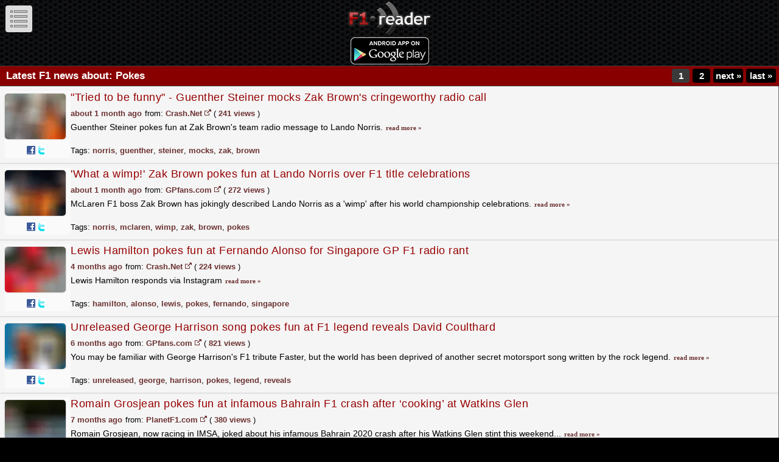

--- FILE ---
content_type: text/html; charset=utf-8
request_url: http://m.f1reader.com/news/tag/pokes
body_size: 13161
content:
<!DOCTYPE html PUBLIC "-//W3C//DTD XHTML 1.0 Transitional//EN" "http://www.w3.org/TR/xhtml1/DTD/xhtml1-transitional.dtd">
<html xmlns="http://www.w3.org/1999/xhtml" xml:lang="en" lang="en">
<head>
<title>F1 Reader - F1 News Related To Tag Pokes</title>
<meta http-equiv="Content-Type" content="text/html; charset=utf-8" />
<meta name="title" content="F1 Reader - F1 News Related To Tag Pokes" />
<meta name="keywords" content="pokes, tag, news, " />
<meta name="description" content="Latest F1 News About Pokes - F1 Reader - Your daily F1 news fix - Formula 1" />
<meta name="language" content="en" />
<meta name="robots" content="index, follow" />
<link rel="shortcut icon" href="http://s.f1reader.com/images/favicon.png" />
<meta name="viewport" content="width=device-width, initial-scale=1.0, maximum-scale=1.0, minimum-scale=1.0, user-scalable=no" />
<link rel="stylesheet" type="text/css" media="screen" href="http://s.f1reader.com/css/mobile.css" />
<script type="text/javascript" src="//ajax.googleapis.com/ajax/libs/jquery/1.5.2/jquery.min.js"></script>
<script type="text/javascript" src="//s.f1reader.com/js/jquery.plugins2.min.js"></script>
<script type="text/javascript" src="//s.f1reader.com/js/actions.js?1"></script>
<link rel="canonical" href="http://www.f1reader.com/news/tag/pokes" />
<meta http-equiv="X-UA-Compatible" content="IE=EmulateIE7" />  
<!--[if IE]><link rel="stylesheet" href="/css/main-ie.css" type="text/css" /><![endif]-->
<!--[if IE 6]>
<script type="text/javascript" src="/js/unitpngfix.js"></script>
<![endif]-->
<script type="text/javascript">
  var _gaq = _gaq || [];
  _gaq.push(['_setAccount', 'UA-11145241-2']);
//  _gaq.push(['_trackPageview']);
  (function() {
    var ga = document.createElement('script'); ga.type = 'text/javascript'; ga.async = true;
    ga.src = ('https:' == document.location.protocol ? 'https://ssl' : 'http://www') + '.google-analytics.com/ga.js';
    var s = document.getElementsByTagName('script')[0]; s.parentNode.insertBefore(ga, s);
  })();
</script>
</head>
<body id="mobile">
<div id="leftMenu">
	<h3>Change mode menu</h3>
	<ul>
		<li ><a href="/list/news/latest">Latest news</a></li>
		<li class="even"><a href="/list/news/Video">Latest videos</a></li>	
		<li ><a href="/list/news/mostpopulartoday">Today's popular</a></li>
		<li class="even"><a href="/list/news/lastweek">Last week news</a></li>
		<li ><a href="/list/news/lastmonth">Last month news</a></li>
		<li class="even"><a href="/list/news/mostpopular">Most popular news</a></li>
	</ul>
</div>
<div id="mainWindow">
			<a id="showMenu" href="#"></a>
		<a id="logo" href="/"><img src="//s.f1reader.com/images/logo.png" width="200" height="88" alt="F1 Reader logo" title="Go to homepage"/></a>
		<a style="display:block;margin: 0 auto;text-align: center;" href="http://play.google.com/store/apps/details?id=org.jaqb.f1readerapp"><img src="//s.f1reader.com/images/en_app_rgb_wo_45.png" /></a>
			<div id="mainContainer">
		<div id="leftcolumn">
			

<div class="txtHeader">
	<h2>Latest F1 news about: Pokes</h2>
			<div class="pagination fr">
	<ul>
					  		      <li class="page-active">1</li>
	    	  	  		      <li class="page"><a href="/news/tag/pokes-2">2</a></li>
	    	  			  
	  	<li class="next-page"><a href="/news/tag/pokes-2">next&nbsp;<span>&raquo;</span></a></li>
	  	<li class="last-page"><a href="/news/tag/pokes-2">last&nbsp;<span>&raquo;</span></a></li>
	  	  
  </ul>
</div>
		<div class="clear"></div>
</div>


<div class="articleList">
	
	<div class="articleContent" id="news560745">
	<div class="none">
		<p id="pageid_560745">9</p>
		<input type="hidden" id="address_560745" value="showarticle(560745, 'https://www.crash.net/f1/news/1088259/1/tried-be-funny-guenther-steiner-mocks-zak-browns-cringeworthy-radio-call', 674, 204,'9','ef651d133fadc04682ff8a25ee578d88');"/>		
	</div>
		<div class="articlePhoto">
		<a class="alinks" href="/news/quot-tried-to-be-funny-quot-guenther-steiner-mocks-zak-brown-039-s-cringeworthy-radio-call-560745"><img class="photoRound" src="http://s.f1reader.com/webp/thumbnails/1e3b13da0471204f89e39060013c423b.webp" alt="&quot;Tried to be funny&quot; - Guenther Steiner mocks Zak Brown&#039;s cringeworthy radio call" title="&quot;Tried to be funny&quot; - Guenther Steiner mocks Zak Brown&#039;s cringeworthy radio call"/></a>
		</div>
	<div class="articleBody">
		<div class="articleTitle" id="show_560745">
			<a class="alinks" href="/news/quot-tried-to-be-funny-quot-guenther-steiner-mocks-zak-brown-039-s-cringeworthy-radio-call-560745">&quot;Tried to be funny&quot; - Guenther Steiner mocks Zak Brown&#039;s cringeworthy radio call</a>
		</div>

		<div class="clear indexed-at">
			<p class="fl indexed"><span title="2025-12-17T17:18:05+01:00" class="date">about 1 month ago</span></p>
			<p class="fl from">from: <a href="/list/news/Crash"><span>Crash.Net</span></a></p>
			<a class="goToExternal" href="https://www.crash.net/f1/news/1088259/1/tried-be-funny-guenther-steiner-mocks-zak-browns-cringeworthy-radio-call" title="go to indexed website" target="_blank"></a>
			<p class="fl views">( <span class="amount_560745">241 views</span> )</p>
			<p class="clear"></p>
		</div>

		<p class="articleDescription">Guenther Steiner pokes fun at Zak Brown's team radio message to Lando Norris.&nbsp;<a class="readMore alinks" href="/news/quot-tried-to-be-funny-quot-guenther-steiner-mocks-zak-brown-039-s-cringeworthy-radio-call-560745"><span>read&nbsp;more&nbsp;&raquo;</span></a></p>

		<div class="fr addon">
			<a onclick='window.open("http://www.facebook.com/sharer.php?u=http://www.f1reader.com/news/quot-tried-to-be-funny-quot-guenther-steiner-mocks-zak-brown-039-s-cringeworthy-radio-call-560745&amp;t=&quot;Tried to be funny&quot; - Guenther Steiner mocks Zak Brown&#039;s cringeworthy radio call", "fbshare", "width=450, height=420", "false")' title="Share on Facebook" class="icon facebook" rel="nofollow" target="_blank"></a>
			<a onclick='window.open("http://twitter.com/share?text=%26quot%3BTried+to+be+funny%26quot%3B+-+Guenther+Steiner+mocks+Zak+Brown%26%23039%3Bs+cringeworthy+radio+call&url=http://www.f1reader.com/news/quot-tried-to-be-funny-quot-guenther-steiner-mocks-zak-brown-039-s-cringeworthy-radio-call-560745&via=f1reader", "twittershare", "width=550, height=420", "false")' title="Share on Twitter" class="icon twitter" rel="nofollow" target="_blank"></a>
			<div class="clear"></div>
		</div>

				<div class="tags">Tags: <a href="/news/tag/norris">norris</a>, <a href="/news/tag/guenther">guenther</a>, <a href="/news/tag/steiner">steiner</a>, <a href="/news/tag/mocks">mocks</a>, <a href="/news/tag/zak">zak</a>, <a href="/news/tag/brown">brown</a></div>
				<div class="clear"></div>
			</div>

	<div id="framearticle_560745" class="articlecontent" style="display:none;"></div>
	</div>
		
	<div class="articleContent" id="news560468">
	<div class="none">
		<p id="pageid_560468">35</p>
		<input type="hidden" id="address_560468" value="showarticle(560468, 'https://www.gpfans.com/en/f1-news/1070541/mclaren-f1-boss-zak-brown-pokes-fun-at-lando-norris-title-celebrations/', 700, 204,'35','ec0de1acac3ff66cbac3436f372d3ee6');"/>		
	</div>
		<div class="articlePhoto">
		<a class="alinks" href="/news/039-what-a-wimp-039-zak-brown-pokes-fun-at-lando-norris-over-f1-title-celebrations-560468"><img class="photoRound" src="http://s.f1reader.com/webp/thumbnails/81f58c04c742353098e376a3b6789b10.webp" alt="&#039;What a wimp!&#039; Zak Brown pokes fun at Lando Norris over F1 title celebrations" title="&#039;What a wimp!&#039; Zak Brown pokes fun at Lando Norris over F1 title celebrations"/></a>
		</div>
	<div class="articleBody">
		<div class="articleTitle" id="show_560468">
			<a class="alinks" href="/news/039-what-a-wimp-039-zak-brown-pokes-fun-at-lando-norris-over-f1-title-celebrations-560468">&#039;What a wimp!&#039; Zak Brown pokes fun at Lando Norris over F1 title celebrations</a>
		</div>

		<div class="clear indexed-at">
			<p class="fl indexed"><span title="2025-12-13T22:57:12+01:00" class="date">about 1 month ago</span></p>
			<p class="fl from">from: <a href="/list/news/GPfans"><span>GPfans.com</span></a></p>
			<a class="goToExternal" href="https://www.gpfans.com/en/f1-news/1070541/mclaren-f1-boss-zak-brown-pokes-fun-at-lando-norris-title-celebrations/" title="go to indexed website" target="_blank"></a>
			<p class="fl views">( <span class="amount_560468">272 views</span> )</p>
			<p class="clear"></p>
		</div>

		<p class="articleDescription">McLaren F1 boss Zak Brown has jokingly described Lando Norris as a 'wimp' after his world championship celebrations.&nbsp;<a class="readMore alinks" href="/news/039-what-a-wimp-039-zak-brown-pokes-fun-at-lando-norris-over-f1-title-celebrations-560468"><span>read&nbsp;more&nbsp;&raquo;</span></a></p>

		<div class="fr addon">
			<a onclick='window.open("http://www.facebook.com/sharer.php?u=http://www.f1reader.com/news/039-what-a-wimp-039-zak-brown-pokes-fun-at-lando-norris-over-f1-title-celebrations-560468&amp;t=&#039;What a wimp!&#039; Zak Brown pokes fun at Lando Norris over F1 title celebrations", "fbshare", "width=450, height=420", "false")' title="Share on Facebook" class="icon facebook" rel="nofollow" target="_blank"></a>
			<a onclick='window.open("http://twitter.com/share?text=%26%23039%3BWhat+a+wimp%21%26%23039%3B+Zak+Brown+pokes+fun+at+Lando+Norris+over+F1+title+celebrations&url=http://www.f1reader.com/news/039-what-a-wimp-039-zak-brown-pokes-fun-at-lando-norris-over-f1-title-celebrations-560468&via=f1reader", "twittershare", "width=550, height=420", "false")' title="Share on Twitter" class="icon twitter" rel="nofollow" target="_blank"></a>
			<div class="clear"></div>
		</div>

				<div class="tags">Tags: <a href="/news/tag/norris">norris</a>, <a href="/news/tag/mclaren">mclaren</a>, <a href="/news/tag/wimp">wimp</a>, <a href="/news/tag/zak">zak</a>, <a href="/news/tag/brown">brown</a>, <a href="/news/tag/pokes">pokes</a></div>
				<div class="clear"></div>
			</div>

	<div id="framearticle_560468" class="articlecontent" style="display:none;"></div>
	</div>
		
	<div class="articleContent" id="news550487">
	<div class="none">
		<p id="pageid_550487">9</p>
		<input type="hidden" id="address_550487" value="showarticle(550487, 'https://www.crash.net/f1/news/1083689/1/lewis-hamilton-pokes-fun-fernando-alonso-singapore-gp-f1-radio-rant', 674, 0,'9','f36d1238f7ea84e1b2411aad571045a4');"/>		
	</div>
		<div class="articlePhoto">
		<a class="alinks" href="/news/lewis-hamilton-pokes-fun-at-fernando-alonso-for-singapore-gp-f1-radio-rant-550487"><img class="photoRound" src="http://s.f1reader.com/webp/thumbnails/974ba0a8bf4c37a2222717955b3d9aa0.webp" alt="Lewis Hamilton pokes fun at Fernando Alonso for Singapore GP F1 radio rant" title="Lewis Hamilton pokes fun at Fernando Alonso for Singapore GP F1 radio rant"/></a>
		</div>
	<div class="articleBody">
		<div class="articleTitle" id="show_550487">
			<a class="alinks" href="/news/lewis-hamilton-pokes-fun-at-fernando-alonso-for-singapore-gp-f1-radio-rant-550487">Lewis Hamilton pokes fun at Fernando Alonso for Singapore GP F1 radio rant</a>
		</div>

		<div class="clear indexed-at">
			<p class="fl indexed"><span title="2025-10-07T10:30:05+02:00" class="date">4 months ago</span></p>
			<p class="fl from">from: <a href="/list/news/Crash"><span>Crash.Net</span></a></p>
			<a class="goToExternal" href="https://www.crash.net/f1/news/1083689/1/lewis-hamilton-pokes-fun-fernando-alonso-singapore-gp-f1-radio-rant" title="go to indexed website" target="_blank"></a>
			<p class="fl views">( <span class="amount_550487">224 views</span> )</p>
			<p class="clear"></p>
		</div>

		<p class="articleDescription">Lewis Hamilton responds via Instagram&nbsp;<a class="readMore alinks" href="/news/lewis-hamilton-pokes-fun-at-fernando-alonso-for-singapore-gp-f1-radio-rant-550487"><span>read&nbsp;more&nbsp;&raquo;</span></a></p>

		<div class="fr addon">
			<a onclick='window.open("http://www.facebook.com/sharer.php?u=http://www.f1reader.com/news/lewis-hamilton-pokes-fun-at-fernando-alonso-for-singapore-gp-f1-radio-rant-550487&amp;t=Lewis Hamilton pokes fun at Fernando Alonso for Singapore GP F1 radio rant", "fbshare", "width=450, height=420", "false")' title="Share on Facebook" class="icon facebook" rel="nofollow" target="_blank"></a>
			<a onclick='window.open("http://twitter.com/share?text=Lewis+Hamilton+pokes+fun+at+Fernando+Alonso+for+Singapore+GP+F1+radio+rant&url=http://www.f1reader.com/news/lewis-hamilton-pokes-fun-at-fernando-alonso-for-singapore-gp-f1-radio-rant-550487&via=f1reader", "twittershare", "width=550, height=420", "false")' title="Share on Twitter" class="icon twitter" rel="nofollow" target="_blank"></a>
			<div class="clear"></div>
		</div>

				<div class="tags">Tags: <a href="/news/tag/hamilton">hamilton</a>, <a href="/news/tag/alonso">alonso</a>, <a href="/news/tag/lewis">lewis</a>, <a href="/news/tag/pokes">pokes</a>, <a href="/news/tag/fernando">fernando</a>, <a href="/news/tag/singapore">singapore</a></div>
				<div class="clear"></div>
			</div>

	<div id="framearticle_550487" class="articlecontent" style="display:none;"></div>
	</div>
		
	<div class="articleContent" id="news541705">
	<div class="none">
		<p id="pageid_541705">35</p>
		<input type="hidden" id="address_541705" value="showarticle(541705, 'https://www.gpfans.com/en/f1-news/1056370/unreleased-george-harrison-song-pokes-fun-f1-bernie-ecclestone-david-coulthard/', 700, 0,'35','36b2d595ad908b6d1c09757283943369');"/>		
	</div>
		<div class="articlePhoto">
		<a class="alinks" href="/news/unreleased-george-harrison-song-pokes-fun-at-f1-legend-reveals-david-coulthard-541705"><img class="photoRound" src="http://s.f1reader.com/webp/thumbnails/8d24270258d4868d609e9ce6319a9349.webp" alt="Unreleased George Harrison song pokes fun at F1 legend reveals David Coulthard" title="Unreleased George Harrison song pokes fun at F1 legend reveals David Coulthard"/></a>
		</div>
	<div class="articleBody">
		<div class="articleTitle" id="show_541705">
			<a class="alinks" href="/news/unreleased-george-harrison-song-pokes-fun-at-f1-legend-reveals-david-coulthard-541705">Unreleased George Harrison song pokes fun at F1 legend reveals David Coulthard</a>
		</div>

		<div class="clear indexed-at">
			<p class="fl indexed"><span title="2025-07-19T18:03:09+02:00" class="date">6 months ago</span></p>
			<p class="fl from">from: <a href="/list/news/GPfans"><span>GPfans.com</span></a></p>
			<a class="goToExternal" href="https://www.gpfans.com/en/f1-news/1056370/unreleased-george-harrison-song-pokes-fun-f1-bernie-ecclestone-david-coulthard/" title="go to indexed website" target="_blank"></a>
			<p class="fl views">( <span class="amount_541705">821 views</span> )</p>
			<p class="clear"></p>
		</div>

		<p class="articleDescription">You may be familiar with George Harrison's F1 tribute Faster, but the world has been deprived of another secret motorsport song written by the rock legend.&nbsp;<a class="readMore alinks" href="/news/unreleased-george-harrison-song-pokes-fun-at-f1-legend-reveals-david-coulthard-541705"><span>read&nbsp;more&nbsp;&raquo;</span></a></p>

		<div class="fr addon">
			<a onclick='window.open("http://www.facebook.com/sharer.php?u=http://www.f1reader.com/news/unreleased-george-harrison-song-pokes-fun-at-f1-legend-reveals-david-coulthard-541705&amp;t=Unreleased George Harrison song pokes fun at F1 legend reveals David Coulthard", "fbshare", "width=450, height=420", "false")' title="Share on Facebook" class="icon facebook" rel="nofollow" target="_blank"></a>
			<a onclick='window.open("http://twitter.com/share?text=Unreleased+George+Harrison+song+pokes+fun+at+F1+legend+reveals+David+Coulthard&url=http://www.f1reader.com/news/unreleased-george-harrison-song-pokes-fun-at-f1-legend-reveals-david-coulthard-541705&via=f1reader", "twittershare", "width=550, height=420", "false")' title="Share on Twitter" class="icon twitter" rel="nofollow" target="_blank"></a>
			<div class="clear"></div>
		</div>

				<div class="tags">Tags: <a href="/news/tag/unreleased">unreleased</a>, <a href="/news/tag/george">george</a>, <a href="/news/tag/harrison">harrison</a>, <a href="/news/tag/pokes">pokes</a>, <a href="/news/tag/legend">legend</a>, <a href="/news/tag/reveals">reveals</a></div>
				<div class="clear"></div>
			</div>

	<div id="framearticle_541705" class="articlecontent" style="display:none;"></div>
	</div>
		
	<div class="articleContent" id="news538551">
	<div class="none">
		<p id="pageid_538551">2</p>
		<input type="hidden" id="address_538551" value="showarticle(538551, 'https://www.planetf1.com/news/romain-grosjean-cooked-in-watkins-glen-imsa-stint-pokes-fun-bahrain-2020-haas-crash', 670, 204,'2','1da188460df206e373e166b1d0a3220d');"/>		
	</div>
		<div class="articlePhoto">
		<a class="alinks" href="/news/romain-grosjean-pokes-fun-at-infamous-bahrain-f1-crash-after-cooking-at-watkins-glen-538551"><img class="photoRound" src="http://s.f1reader.com/webp/thumbnails/d01f7fa127d14ad875e67dd14e24c823.webp" alt="Romain Grosjean pokes fun at infamous Bahrain F1 crash after ‘cooking’ at Watkins Glen" title="Romain Grosjean pokes fun at infamous Bahrain F1 crash after ‘cooking’ at Watkins Glen"/></a>
		</div>
	<div class="articleBody">
		<div class="articleTitle" id="show_538551">
			<a class="alinks" href="/news/romain-grosjean-pokes-fun-at-infamous-bahrain-f1-crash-after-cooking-at-watkins-glen-538551">Romain Grosjean pokes fun at infamous Bahrain F1 crash after ‘cooking’ at Watkins Glen</a>
		</div>

		<div class="clear indexed-at">
			<p class="fl indexed"><span title="2025-06-23T21:12:05+02:00" class="date">7 months ago</span></p>
			<p class="fl from">from: <a href="/list/news/PlanetF1"><span>PlanetF1.com</span></a></p>
			<a class="goToExternal" href="https://www.planetf1.com/news/romain-grosjean-cooked-in-watkins-glen-imsa-stint-pokes-fun-bahrain-2020-haas-crash" title="go to indexed website" target="_blank"></a>
			<p class="fl views">( <span class="amount_538551">380 views</span> )</p>
			<p class="clear"></p>
		</div>

		<p class="articleDescription">Romain Grosjean, now racing in IMSA, joked about his infamous Bahrain 2020 crash after his Watkins Glen stint this weekend...&nbsp;<a class="readMore alinks" href="/news/romain-grosjean-pokes-fun-at-infamous-bahrain-f1-crash-after-cooking-at-watkins-glen-538551"><span>read&nbsp;more&nbsp;&raquo;</span></a></p>

		<div class="fr addon">
			<a onclick='window.open("http://www.facebook.com/sharer.php?u=http://www.f1reader.com/news/romain-grosjean-pokes-fun-at-infamous-bahrain-f1-crash-after-cooking-at-watkins-glen-538551&amp;t=Romain Grosjean pokes fun at infamous Bahrain F1 crash after ‘cooking’ at Watkins Glen", "fbshare", "width=450, height=420", "false")' title="Share on Facebook" class="icon facebook" rel="nofollow" target="_blank"></a>
			<a onclick='window.open("http://twitter.com/share?text=Romain+Grosjean+pokes+fun+at+infamous+Bahrain+F1+crash+after+%E2%80%98cooking%E2%80%99+at+Watkins+Glen&url=http://www.f1reader.com/news/romain-grosjean-pokes-fun-at-infamous-bahrain-f1-crash-after-cooking-at-watkins-glen-538551&via=f1reader", "twittershare", "width=550, height=420", "false")' title="Share on Twitter" class="icon twitter" rel="nofollow" target="_blank"></a>
			<div class="clear"></div>
		</div>

				<div class="tags">Tags: <a href="/news/tag/grosjean">grosjean</a>, <a href="/news/tag/romain">romain</a>, <a href="/news/tag/pokes">pokes</a>, <a href="/news/tag/infamous">infamous</a>, <a href="/news/tag/bahrain">bahrain</a>, <a href="/news/tag/crash">crash</a></div>
				<div class="clear"></div>
			</div>

	<div id="framearticle_538551" class="articlecontent" style="display:none;"></div>
	</div>
		
	<div class="articleContent" id="news538162">
	<div class="none">
		<p id="pageid_538162">9</p>
		<input type="hidden" id="address_538162" value="showarticle(538162, 'https://www.crash.net/f1/news/1074628/1/aston-martin-figure-pokes-fun-fernando-alonso-alpine-f1-return-rumour', 674, 204,'9','21089ef491f7f4118d7e7459fd0f679e');"/>		
	</div>
		<div class="articlePhoto">
		<a class="alinks" href="/news/aston-martin-figure-pokes-fun-at-fernando-alonso-to-alpine-f1-return-rumour-538162"><img class="photoRound" src="http://s.f1reader.com/webp/thumbnails/428723b0a9b2940be091bc4feef84543.webp" alt="Aston Martin figure pokes fun at Fernando Alonso to Alpine F1 return rumour" title="Aston Martin figure pokes fun at Fernando Alonso to Alpine F1 return rumour"/></a>
		</div>
	<div class="articleBody">
		<div class="articleTitle" id="show_538162">
			<a class="alinks" href="/news/aston-martin-figure-pokes-fun-at-fernando-alonso-to-alpine-f1-return-rumour-538162">Aston Martin figure pokes fun at Fernando Alonso to Alpine F1 return rumour</a>
		</div>

		<div class="clear indexed-at">
			<p class="fl indexed"><span title="2025-06-19T11:30:07+02:00" class="date">7 months ago</span></p>
			<p class="fl from">from: <a href="/list/news/Crash"><span>Crash.Net</span></a></p>
			<a class="goToExternal" href="https://www.crash.net/f1/news/1074628/1/aston-martin-figure-pokes-fun-fernando-alonso-alpine-f1-return-rumour" title="go to indexed website" target="_blank"></a>
			<p class="fl views">( <span class="amount_538162">272 views</span> )</p>
			<p class="clear"></p>
		</div>

		<p class="articleDescription">Aston Martin's Pedro de la Rosa has poked fun at rumours about Fernando Alonso returning to Alpine.&nbsp;<a class="readMore alinks" href="/news/aston-martin-figure-pokes-fun-at-fernando-alonso-to-alpine-f1-return-rumour-538162"><span>read&nbsp;more&nbsp;&raquo;</span></a></p>

		<div class="fr addon">
			<a onclick='window.open("http://www.facebook.com/sharer.php?u=http://www.f1reader.com/news/aston-martin-figure-pokes-fun-at-fernando-alonso-to-alpine-f1-return-rumour-538162&amp;t=Aston Martin figure pokes fun at Fernando Alonso to Alpine F1 return rumour", "fbshare", "width=450, height=420", "false")' title="Share on Facebook" class="icon facebook" rel="nofollow" target="_blank"></a>
			<a onclick='window.open("http://twitter.com/share?text=Aston+Martin+figure+pokes+fun+at+Fernando+Alonso+to+Alpine+F1+return+rumour&url=http://www.f1reader.com/news/aston-martin-figure-pokes-fun-at-fernando-alonso-to-alpine-f1-return-rumour-538162&via=f1reader", "twittershare", "width=550, height=420", "false")' title="Share on Twitter" class="icon twitter" rel="nofollow" target="_blank"></a>
			<div class="clear"></div>
		</div>

				<div class="tags">Tags: <a href="/news/tag/astonmartin">astonmartin</a>, <a href="/news/tag/alonso">alonso</a>, <a href="/news/tag/alpine">alpine</a>, <a href="/news/tag/alpine">alpine</a>, <a href="/news/tag/rosa">rosa</a>, <a href="/news/tag/pokes">pokes</a></div>
				<div class="clear"></div>
			</div>

	<div id="framearticle_538162" class="articlecontent" style="display:none;"></div>
	</div>
		
	<div class="articleContent" id="news538152">
	<div class="none">
		<p id="pageid_538152">2</p>
		<input type="hidden" id="address_538152" value="showarticle(538152, 'https://www.planetf1.com/news/fernando-alonso-to-alpine-return-f1-2026-aston-martin-rumour', 670, 204,'2','998b9a88ef91201019f78726f9edacf0');"/>		
	</div>
		<div class="articlePhoto">
		<a class="alinks" href="/news/fernando-alonso-to-alpine-aston-martin-man-pokes-run-at-f1-2026-return-rumours-538152"><img class="photoRound" src="http://s.f1reader.com/webp/thumbnails/c987b2f543ddd6cf8621c97edaec26ea.webp" alt="Fernando Alonso to Alpine? Aston Martin man pokes run at F1 2026 return rumours" title="Fernando Alonso to Alpine? Aston Martin man pokes run at F1 2026 return rumours"/></a>
		</div>
	<div class="articleBody">
		<div class="articleTitle" id="show_538152">
			<a class="alinks" href="/news/fernando-alonso-to-alpine-aston-martin-man-pokes-run-at-f1-2026-return-rumours-538152">Fernando Alonso to Alpine? Aston Martin man pokes run at F1 2026 return rumours</a>
		</div>

		<div class="clear indexed-at">
			<p class="fl indexed"><span title="2025-06-19T09:18:05+02:00" class="date">7 months ago</span></p>
			<p class="fl from">from: <a href="/list/news/PlanetF1"><span>PlanetF1.com</span></a></p>
			<a class="goToExternal" href="https://www.planetf1.com/news/fernando-alonso-to-alpine-return-f1-2026-aston-martin-rumour" title="go to indexed website" target="_blank"></a>
			<p class="fl views">( <span class="amount_538152">248 views</span> )</p>
			<p class="clear"></p>
		</div>

		<p class="articleDescription">Fernando Alonso was linked with a return to Alpine in Canada.&nbsp;<a class="readMore alinks" href="/news/fernando-alonso-to-alpine-aston-martin-man-pokes-run-at-f1-2026-return-rumours-538152"><span>read&nbsp;more&nbsp;&raquo;</span></a></p>

		<div class="fr addon">
			<a onclick='window.open("http://www.facebook.com/sharer.php?u=http://www.f1reader.com/news/fernando-alonso-to-alpine-aston-martin-man-pokes-run-at-f1-2026-return-rumours-538152&amp;t=Fernando Alonso to Alpine? Aston Martin man pokes run at F1 2026 return rumours", "fbshare", "width=450, height=420", "false")' title="Share on Facebook" class="icon facebook" rel="nofollow" target="_blank"></a>
			<a onclick='window.open("http://twitter.com/share?text=Fernando+Alonso+to+Alpine%3F+Aston+Martin+man+pokes+run+at+F1+2026+return+rumours&url=http://www.f1reader.com/news/fernando-alonso-to-alpine-aston-martin-man-pokes-run-at-f1-2026-return-rumours-538152&via=f1reader", "twittershare", "width=550, height=420", "false")' title="Share on Twitter" class="icon twitter" rel="nofollow" target="_blank"></a>
			<div class="clear"></div>
		</div>

				<div class="tags">Tags: <a href="/news/tag/alonso">alonso</a>, <a href="/news/tag/alpine">alpine</a>, <a href="/news/tag/alpine">alpine</a>, <a href="/news/tag/astonmartin">astonmartin</a>, <a href="/news/tag/fernando">fernando</a>, <a href="/news/tag/pokes">pokes</a></div>
				<div class="clear"></div>
			</div>

	<div id="framearticle_538152" class="articlecontent" style="display:none;"></div>
	</div>
		
	<div class="articleContent" id="news531761">
	<div class="none">
		<p id="pageid_531761">2</p>
		<input type="hidden" id="address_531761" value="showarticle(531761, 'https://www.planetf1.com/news/thermal-cameras-and-tire-water-as-red-bull-unravel-mclaren-mystery', 670, 204,'2','6e92b40daaf4b7166c8cb3524b18e557');"/>		
	</div>
		<div class="articlePhoto">
		<a class="alinks" href="/news/thermal-cameras-and-tire-water-as-red-bull-unravel-mclaren-mystery-531761"><img class="photoRound" src="http://s.f1reader.com/webp/thumbnails/e444d334936a107a4167bd574780a8ed.webp" alt="Thermal cameras and ‘tire water’ as Red Bull ‘unravel’ McLaren mystery" title="Thermal cameras and ‘tire water’ as Red Bull ‘unravel’ McLaren mystery"/></a>
		</div>
	<div class="articleBody">
		<div class="articleTitle" id="show_531761">
			<a class="alinks" href="/news/thermal-cameras-and-tire-water-as-red-bull-unravel-mclaren-mystery-531761">Thermal cameras and ‘tire water’ as Red Bull ‘unravel’ McLaren mystery</a>
		</div>

		<div class="clear indexed-at">
			<p class="fl indexed"><span title="2025-05-03T13:18:04+02:00" class="date">9 months ago</span></p>
			<p class="fl from">from: <a href="/list/news/PlanetF1"><span>PlanetF1.com</span></a></p>
			<a class="goToExternal" href="https://www.planetf1.com/news/thermal-cameras-and-tire-water-as-red-bull-unravel-mclaren-mystery" title="go to indexed website" target="_blank"></a>
			<p class="fl views">( <span class="amount_531761">396 views</span> )</p>
			<p class="clear"></p>
		</div>

		<p class="articleDescription">Fresh McLaren rumours as Zak Brown pokes the bull in Miami...&nbsp;<a class="readMore alinks" href="/news/thermal-cameras-and-tire-water-as-red-bull-unravel-mclaren-mystery-531761"><span>read&nbsp;more&nbsp;&raquo;</span></a></p>

		<div class="fr addon">
			<a onclick='window.open("http://www.facebook.com/sharer.php?u=http://www.f1reader.com/news/thermal-cameras-and-tire-water-as-red-bull-unravel-mclaren-mystery-531761&amp;t=Thermal cameras and ‘tire water’ as Red Bull ‘unravel’ McLaren mystery", "fbshare", "width=450, height=420", "false")' title="Share on Facebook" class="icon facebook" rel="nofollow" target="_blank"></a>
			<a onclick='window.open("http://twitter.com/share?text=Thermal+cameras+and+%E2%80%98tire+water%E2%80%99+as+Red+Bull+%E2%80%98unravel%E2%80%99+McLaren+mystery&url=http://www.f1reader.com/news/thermal-cameras-and-tire-water-as-red-bull-unravel-mclaren-mystery-531761&via=f1reader", "twittershare", "width=550, height=420", "false")' title="Share on Twitter" class="icon twitter" rel="nofollow" target="_blank"></a>
			<div class="clear"></div>
		</div>

				<div class="tags">Tags: <a href="/news/tag/redbull">redbull</a>, <a href="/news/tag/mclaren">mclaren</a>, <a href="/news/tag/thermal">thermal</a>, <a href="/news/tag/tire">tire</a>, <a href="/news/tag/unravel">unravel</a>, <a href="/news/tag/mystery">mystery</a></div>
				<div class="clear"></div>
			</div>

	<div id="framearticle_531761" class="articlecontent" style="display:none;"></div>
	</div>
		
	<div class="articleContent" id="news498802">
	<div class="none">
		<p id="pageid_498802">9</p>
		<input type="hidden" id="address_498802" value="showarticle(498802, 'https://www.crash.net/f1/news/1062299/1/jeremy-clarkson-pokes-fun-lewis-hamilton-cheeky-photo', 674, 204,'9','6b8d37ad0ca169f2fde2d158113054a8');"/>		
	</div>
		<div class="articlePhoto">
		<a class="alinks" href="/news/jeremy-clarkson-pokes-fun-at-lewis-hamilton-with-cheeky-photo-498802"><img class="photoRound" src="http://s.f1reader.com/webp/thumbnails/1eb6d158ca3c486015de066748598a57.webp" alt="Jeremy Clarkson pokes fun at Lewis Hamilton with cheeky photo" title="Jeremy Clarkson pokes fun at Lewis Hamilton with cheeky photo"/></a>
		</div>
	<div class="articleBody">
		<div class="articleTitle" id="show_498802">
			<a class="alinks" href="/news/jeremy-clarkson-pokes-fun-at-lewis-hamilton-with-cheeky-photo-498802">Jeremy Clarkson pokes fun at Lewis Hamilton with cheeky photo</a>
		</div>

		<div class="clear indexed-at">
			<p class="fl indexed"><span title="2025-01-24T11:54:05+01:00" class="date">about 1 year ago</span></p>
			<p class="fl from">from: <a href="/list/news/Crash"><span>Crash.Net</span></a></p>
			<a class="goToExternal" href="https://www.crash.net/f1/news/1062299/1/jeremy-clarkson-pokes-fun-lewis-hamilton-cheeky-photo" title="go to indexed website" target="_blank"></a>
			<p class="fl views">( <span class="amount_498802">438 views</span> )</p>
			<p class="clear"></p>
		</div>

		<p class="articleDescription">Jeremy Clarkson mocks Lewis Hamilton's photoshoot with Ferrari.&nbsp;<a class="readMore alinks" href="/news/jeremy-clarkson-pokes-fun-at-lewis-hamilton-with-cheeky-photo-498802"><span>read&nbsp;more&nbsp;&raquo;</span></a></p>

		<div class="fr addon">
			<a onclick='window.open("http://www.facebook.com/sharer.php?u=http://www.f1reader.com/news/jeremy-clarkson-pokes-fun-at-lewis-hamilton-with-cheeky-photo-498802&amp;t=Jeremy Clarkson pokes fun at Lewis Hamilton with cheeky photo", "fbshare", "width=450, height=420", "false")' title="Share on Facebook" class="icon facebook" rel="nofollow" target="_blank"></a>
			<a onclick='window.open("http://twitter.com/share?text=Jeremy+Clarkson+pokes+fun+at+Lewis+Hamilton+with+cheeky+photo&url=http://www.f1reader.com/news/jeremy-clarkson-pokes-fun-at-lewis-hamilton-with-cheeky-photo-498802&via=f1reader", "twittershare", "width=550, height=420", "false")' title="Share on Twitter" class="icon twitter" rel="nofollow" target="_blank"></a>
			<div class="clear"></div>
		</div>

				<div class="tags">Tags: <a href="/news/tag/hamilton">hamilton</a>, <a href="/news/tag/ferrari">ferrari</a>, <a href="/news/tag/jeremy">jeremy</a>, <a href="/news/tag/clarkson">clarkson</a>, <a href="/news/tag/pokes">pokes</a>, <a href="/news/tag/lewis">lewis</a></div>
				<div class="clear"></div>
			</div>

	<div id="framearticle_498802" class="articlecontent" style="display:none;"></div>
	</div>
		
	<div class="articleContent" id="news491193">
	<div class="none">
		<p id="pageid_491193">2</p>
		<input type="hidden" id="address_491193" value="showarticle(491193, 'https://www.planetf1.com/news/lando-norris-quips-tyre-water-red-bull-rumoured-complaints', 670, 204,'2','e769bfc6d93edd0d2abe8fa92dcf3a5b');"/>		
	</div>
		<div class="articlePhoto">
		<a class="alinks" href="/news/lando-norris-pokes-fun-at-mclaren-tyre-water-following-red-bull-accusation-491193"><img class="photoRound" src="http://s.f1reader.com/webp/thumbnails/d1ae5d51a08c6930c457a850da7f7e31.webp" alt="Lando Norris pokes fun at McLaren ‘tyre water’ following Red Bull accusation" title="Lando Norris pokes fun at McLaren ‘tyre water’ following Red Bull accusation"/></a>
		</div>
	<div class="articleBody">
		<div class="articleTitle" id="show_491193">
			<a class="alinks" href="/news/lando-norris-pokes-fun-at-mclaren-tyre-water-following-red-bull-accusation-491193">Lando Norris pokes fun at McLaren ‘tyre water’ following Red Bull accusation</a>
		</div>

		<div class="clear indexed-at">
			<p class="fl indexed"><span title="2024-11-23T12:42:06+01:00" class="date">about 1 year ago</span></p>
			<p class="fl from">from: <a href="/list/news/PlanetF1"><span>PlanetF1.com</span></a></p>
			<a class="goToExternal" href="https://www.planetf1.com/news/lando-norris-quips-tyre-water-red-bull-rumoured-complaints" title="go to indexed website" target="_blank"></a>
			<p class="fl views">( <span class="amount_491193">447 views</span> )</p>
			<p class="clear"></p>
		</div>

		<p class="articleDescription">McLaren were at the centre of a tyre water accusation earlier this month.&nbsp;<a class="readMore alinks" href="/news/lando-norris-pokes-fun-at-mclaren-tyre-water-following-red-bull-accusation-491193"><span>read&nbsp;more&nbsp;&raquo;</span></a></p>

		<div class="fr addon">
			<a onclick='window.open("http://www.facebook.com/sharer.php?u=http://www.f1reader.com/news/lando-norris-pokes-fun-at-mclaren-tyre-water-following-red-bull-accusation-491193&amp;t=Lando Norris pokes fun at McLaren ‘tyre water’ following Red Bull accusation", "fbshare", "width=450, height=420", "false")' title="Share on Facebook" class="icon facebook" rel="nofollow" target="_blank"></a>
			<a onclick='window.open("http://twitter.com/share?text=Lando+Norris+pokes+fun+at+McLaren+%E2%80%98tyre+water%E2%80%99+following+Red+Bull+accusation&url=http://www.f1reader.com/news/lando-norris-pokes-fun-at-mclaren-tyre-water-following-red-bull-accusation-491193&via=f1reader", "twittershare", "width=550, height=420", "false")' title="Share on Twitter" class="icon twitter" rel="nofollow" target="_blank"></a>
			<div class="clear"></div>
		</div>

				<div class="tags">Tags: <a href="/news/tag/norris">norris</a>, <a href="/news/tag/mclaren">mclaren</a>, <a href="/news/tag/redbull">redbull</a>, <a href="/news/tag/lando">lando</a>, <a href="/news/tag/pokes">pokes</a>, <a href="/news/tag/tyre">tyre</a></div>
				<div class="clear"></div>
			</div>

	<div id="framearticle_491193" class="articlecontent" style="display:none;"></div>
	</div>
		
	<div class="articleContent" id="news488965">
	<div class="none">
		<p id="pageid_488965">2</p>
		<input type="hidden" id="address_488965" value="showarticle(488965, 'https://www.planetf1.com/news/f1-jos-verstappen-christian-horner-damon-hill-brazil-gp-2024', 670, 204,'2','4e2d380823bb7156024ef17a566521c4');"/>		
	</div>
		<div class="articlePhoto">
		<a class="alinks" href="/news/jos-verstappen-takes-on-british-press-as-christian-horner-pokes-fun-at-hill-roundup-488965"><img class="photoRound" src="http://s.f1reader.com/webp/thumbnails/0233166c5cb8646fb7cc54985a8db94c.webp" alt="Jos Verstappen takes on British press as Christian Horner pokes fun at Hill – roundup" title="Jos Verstappen takes on British press as Christian Horner pokes fun at Hill – roundup"/></a>
		</div>
	<div class="articleBody">
		<div class="articleTitle" id="show_488965">
			<a class="alinks" href="/news/jos-verstappen-takes-on-british-press-as-christian-horner-pokes-fun-at-hill-roundup-488965">Jos Verstappen takes on British press as Christian Horner pokes fun at Hill – roundup</a>
		</div>

		<div class="clear indexed-at">
			<p class="fl indexed"><span title="2024-11-05T00:06:04+01:00" class="date">about 1 year ago</span></p>
			<p class="fl from">from: <a href="/list/news/PlanetF1"><span>PlanetF1.com</span></a></p>
			<a class="goToExternal" href="https://www.planetf1.com/news/f1-jos-verstappen-christian-horner-damon-hill-brazil-gp-2024" title="go to indexed website" target="_blank"></a>
			<p class="fl views">( <span class="amount_488965">617 views</span> )</p>
			<p class="clear"></p>
		</div>

		<p class="articleDescription">Christian Horner and Jos Verstappen looked to be enjoying each other's company in the Interlagos paddock last weekend.&nbsp;<a class="readMore alinks" href="/news/jos-verstappen-takes-on-british-press-as-christian-horner-pokes-fun-at-hill-roundup-488965"><span>read&nbsp;more&nbsp;&raquo;</span></a></p>

		<div class="fr addon">
			<a onclick='window.open("http://www.facebook.com/sharer.php?u=http://www.f1reader.com/news/jos-verstappen-takes-on-british-press-as-christian-horner-pokes-fun-at-hill-roundup-488965&amp;t=Jos Verstappen takes on British press as Christian Horner pokes fun at Hill – roundup", "fbshare", "width=450, height=420", "false")' title="Share on Facebook" class="icon facebook" rel="nofollow" target="_blank"></a>
			<a onclick='window.open("http://twitter.com/share?text=Jos+Verstappen+takes+on+British+press+as+Christian+Horner+pokes+fun+at+Hill+%E2%80%93+roundup&url=http://www.f1reader.com/news/jos-verstappen-takes-on-british-press-as-christian-horner-pokes-fun-at-hill-roundup-488965&via=f1reader", "twittershare", "width=550, height=420", "false")' title="Share on Twitter" class="icon twitter" rel="nofollow" target="_blank"></a>
			<div class="clear"></div>
		</div>

				<div class="tags">Tags: <a href="/news/tag/verstappen">verstappen</a>, <a href="/news/tag/hill">hill</a>, <a href="/news/tag/jos">jos</a>, <a href="/news/tag/british">british</a>, <a href="/news/tag/christian">christian</a>, <a href="/news/tag/horner">horner</a></div>
				<div class="clear"></div>
			</div>

	<div id="framearticle_488965" class="articlecontent" style="display:none;"></div>
	</div>
		
	<div class="articleContent" id="news488809">
	<div class="none">
		<p id="pageid_488809">9</p>
		<input type="hidden" id="address_488809" value="showarticle(488809, 'https://www.crash.net/f1/news/1059823/1/max-verstappen-fires-dig-british-media-after-thwarting-lando-norris', 674, 204,'9','0a3bf4c3bdd4d969fff3f13492a874e2');"/>		
	</div>
		<div class="articlePhoto">
		<a class="alinks" href="/news/max-verstappen-fires-a-dig-at-british-media-after-thwarting-lando-norris-488809"><img class="photoRound" src="http://s.f1reader.com/webp/thumbnails/0b0a5475e3ae60ed260e3021b3fc9091.webp" alt="Max Verstappen fires a dig at British media after thwarting Lando Norris" title="Max Verstappen fires a dig at British media after thwarting Lando Norris"/></a>
		</div>
	<div class="articleBody">
		<div class="articleTitle" id="show_488809">
			<a class="alinks" href="/news/max-verstappen-fires-a-dig-at-british-media-after-thwarting-lando-norris-488809">Max Verstappen fires a dig at British media after thwarting Lando Norris</a>
		</div>

		<div class="clear indexed-at">
			<p class="fl indexed"><span title="2024-11-04T09:00:05+01:00" class="date">about 1 year ago</span></p>
			<p class="fl from">from: <a href="/list/news/Crash"><span>Crash.Net</span></a></p>
			<a class="goToExternal" href="https://www.crash.net/f1/news/1059823/1/max-verstappen-fires-dig-british-media-after-thwarting-lando-norris" title="go to indexed website" target="_blank"></a>
			<p class="fl views">( <span class="amount_488809">412 views</span> )</p>
			<p class="clear"></p>
		</div>

		<p class="articleDescription">Max Verstappen pokes fun at journalists in Brazil&nbsp;<a class="readMore alinks" href="/news/max-verstappen-fires-a-dig-at-british-media-after-thwarting-lando-norris-488809"><span>read&nbsp;more&nbsp;&raquo;</span></a></p>

		<div class="fr addon">
			<a onclick='window.open("http://www.facebook.com/sharer.php?u=http://www.f1reader.com/news/max-verstappen-fires-a-dig-at-british-media-after-thwarting-lando-norris-488809&amp;t=Max Verstappen fires a dig at British media after thwarting Lando Norris", "fbshare", "width=450, height=420", "false")' title="Share on Facebook" class="icon facebook" rel="nofollow" target="_blank"></a>
			<a onclick='window.open("http://twitter.com/share?text=Max+Verstappen+fires+a+dig+at+British+media+after+thwarting+Lando+Norris&url=http://www.f1reader.com/news/max-verstappen-fires-a-dig-at-british-media-after-thwarting-lando-norris-488809&via=f1reader", "twittershare", "width=550, height=420", "false")' title="Share on Twitter" class="icon twitter" rel="nofollow" target="_blank"></a>
			<div class="clear"></div>
		</div>

				<div class="tags">Tags: <a href="/news/tag/verstappen">verstappen</a>, <a href="/news/tag/norris">norris</a>, <a href="/news/tag/max">max</a>, <a href="/news/tag/british">british</a>, <a href="/news/tag/media">media</a>, <a href="/news/tag/thwarting">thwarting</a></div>
				<div class="clear"></div>
			</div>

	<div id="framearticle_488809" class="articlecontent" style="display:none;"></div>
	</div>
		
	<div class="articleContent" id="news436609">
	<div class="none">
		<p id="pageid_436609">9</p>
		<input type="hidden" id="address_436609" value="showarticle(436609, 'https://www.crash.net/f1/news/1044534/1/fernando-alonso-pokes-fun-mercedes-200m-plus-lewis-hamilton-joke', 674, 204,'9','894dece8962f3841eb53d154b054363c');"/>		
	</div>
		<div class="articlePhoto">
		<a class="alinks" href="/news/fernando-alonso-pokes-fun-at-mercedes-with-039-200m-plus-039-lewis-hamilton-joke-436609"><img class="photoRound" src="http://s.f1reader.com/webp/thumbnails/4c9cb832147a94a853094b7e509f32ef.webp" alt="Fernando Alonso pokes fun at Mercedes with &#039;$200m plus&#039; Lewis Hamilton joke" title="Fernando Alonso pokes fun at Mercedes with &#039;$200m plus&#039; Lewis Hamilton joke"/></a>
		</div>
	<div class="articleBody">
		<div class="articleTitle" id="show_436609">
			<a class="alinks" href="/news/fernando-alonso-pokes-fun-at-mercedes-with-039-200m-plus-039-lewis-hamilton-joke-436609">Fernando Alonso pokes fun at Mercedes with &#039;$200m plus&#039; Lewis Hamilton joke</a>
		</div>

		<div class="clear indexed-at">
			<p class="fl indexed"><span title="2024-02-22T16:42:04+01:00" class="date">about 1 year ago</span></p>
			<p class="fl from">from: <a href="/list/news/Crash"><span>Crash.Net</span></a></p>
			<a class="goToExternal" href="https://www.crash.net/f1/news/1044534/1/fernando-alonso-pokes-fun-mercedes-200m-plus-lewis-hamilton-joke" title="go to indexed website" target="_blank"></a>
			<p class="fl views">( <span class="amount_436609">983 views</span> )</p>
			<p class="clear"></p>
		</div>

		<p class="articleDescription">Two-time F1 world champion Fernando Alonso has made light of the amount of money Mercedes have to spend on Lewis Hamilton's salary.&nbsp;<a class="readMore alinks" href="/news/fernando-alonso-pokes-fun-at-mercedes-with-039-200m-plus-039-lewis-hamilton-joke-436609"><span>read&nbsp;more&nbsp;&raquo;</span></a></p>

		<div class="fr addon">
			<a onclick='window.open("http://www.facebook.com/sharer.php?u=http://www.f1reader.com/news/fernando-alonso-pokes-fun-at-mercedes-with-039-200m-plus-039-lewis-hamilton-joke-436609&amp;t=Fernando Alonso pokes fun at Mercedes with &#039;$200m plus&#039; Lewis Hamilton joke", "fbshare", "width=450, height=420", "false")' title="Share on Facebook" class="icon facebook" rel="nofollow" target="_blank"></a>
			<a onclick='window.open("http://twitter.com/share?text=Fernando+Alonso+pokes+fun+at+Mercedes+with+%26%23039%3B%24200m+plus%26%23039%3B+Lewis+Hamilton+joke&url=http://www.f1reader.com/news/fernando-alonso-pokes-fun-at-mercedes-with-039-200m-plus-039-lewis-hamilton-joke-436609&via=f1reader", "twittershare", "width=550, height=420", "false")' title="Share on Twitter" class="icon twitter" rel="nofollow" target="_blank"></a>
			<div class="clear"></div>
		</div>

				<div class="tags">Tags: <a href="/news/tag/alonso">alonso</a>, <a href="/news/tag/mercedes">mercedes</a>, <a href="/news/tag/hamilton">hamilton</a>, <a href="/news/tag/fernando">fernando</a>, <a href="/news/tag/pokes">pokes</a>, <a href="/news/tag/200m">200m</a></div>
				<div class="clear"></div>
			</div>

	<div id="framearticle_436609" class="articlecontent" style="display:none;"></div>
	</div>
		
	<div class="articleContent" id="news409419">
	<div class="none">
		<p id="pageid_409419">35</p>
		<input type="hidden" id="address_409419" value="showarticle(409419, 'https://www.gpfans.com/en/f1-news/1007921/lando-norris-fernando-alonso-f1-las-vegas-gp-jet-lag/', 700, 204,'35','835a58ab29684833ba0af9722bd86add');"/>		
	</div>
		<div class="articlePhoto">
		<a class="alinks" href="/news/norris-pokes-fun-at-alonso-problem-ahead-of-las-vegas-gp-409419"><img class="photoRound" src="http://s.f1reader.com/webp/thumbnails/a8029cb3d1bf837ecdd36d0b909ca0b2.webp" alt="Norris pokes fun at Alonso problem ahead of Las Vegas GP" title="Norris pokes fun at Alonso problem ahead of Las Vegas GP"/></a>
		</div>
	<div class="articleBody">
		<div class="articleTitle" id="show_409419">
			<a class="alinks" href="/news/norris-pokes-fun-at-alonso-problem-ahead-of-las-vegas-gp-409419">Norris pokes fun at Alonso problem ahead of Las Vegas GP</a>
		</div>

		<div class="clear indexed-at">
			<p class="fl indexed"><span title="2023-11-17T15:15:09+01:00" class="date">over 2 years ago</span></p>
			<p class="fl from">from: <a href="/list/news/GPfans"><span>GPfans.com</span></a></p>
			<a class="goToExternal" href="https://www.gpfans.com/en/f1-news/1007921/lando-norris-fernando-alonso-f1-las-vegas-gp-jet-lag/" title="go to indexed website" target="_blank"></a>
			<p class="fl views">( <span class="amount_409419">622 views</span> )</p>
			<p class="clear"></p>
		</div>

		<p class="articleDescription">Lando Norris playfully teased Fernando Alonso about his age, responding after the Spanish driver expressed that his jet lag was 'not OK'.&nbsp;<a class="readMore alinks" href="/news/norris-pokes-fun-at-alonso-problem-ahead-of-las-vegas-gp-409419"><span>read&nbsp;more&nbsp;&raquo;</span></a></p>

		<div class="fr addon">
			<a onclick='window.open("http://www.facebook.com/sharer.php?u=http://www.f1reader.com/news/norris-pokes-fun-at-alonso-problem-ahead-of-las-vegas-gp-409419&amp;t=Norris pokes fun at Alonso problem ahead of Las Vegas GP", "fbshare", "width=450, height=420", "false")' title="Share on Facebook" class="icon facebook" rel="nofollow" target="_blank"></a>
			<a onclick='window.open("http://twitter.com/share?text=Norris+pokes+fun+at+Alonso+problem+ahead+of+Las+Vegas+GP&url=http://www.f1reader.com/news/norris-pokes-fun-at-alonso-problem-ahead-of-las-vegas-gp-409419&via=f1reader", "twittershare", "width=550, height=420", "false")' title="Share on Twitter" class="icon twitter" rel="nofollow" target="_blank"></a>
			<div class="clear"></div>
		</div>

				<div class="tags">Tags: <a href="/news/tag/alonso">alonso</a>, <a href="/news/tag/norris">norris</a>, <a href="/news/tag/pokes">pokes</a>, <a href="/news/tag/las">las</a>, <a href="/news/tag/vegas">vegas</a>, <a href="/news/tag/lando">lando</a></div>
				<div class="clear"></div>
			</div>

	<div id="framearticle_409419" class="articlecontent" style="display:none;"></div>
	</div>
		
	<div class="articleContent" id="news396836">
	<div class="none">
		<p id="pageid_396836">9</p>
		<input type="hidden" id="address_396836" value="showarticle(396836, 'https://www.crash.net/f1/news/1036269/1/horner-pokes-fun-wolff-wikipedia-joke-about-red-bull-success', 674, 0,'9','6516561f4d3a1514ae06726b5b670f7c');"/>		
	</div>
		<div class="articlePhoto">
		<a class="alinks" href="/news/horner-pokes-fun-at-wolff-with-039-wikipedia-039-joke-about-red-bull-success-396836"><img class="photoRound" src="http://s.f1reader.com/webp/thumbnails/c857179885e34d40f6b3327068448703.webp" alt="Horner pokes fun at Wolff with &#039;Wikipedia&#039; joke about Red Bull success" title="Horner pokes fun at Wolff with &#039;Wikipedia&#039; joke about Red Bull success"/></a>
		</div>
	<div class="articleBody">
		<div class="articleTitle" id="show_396836">
			<a class="alinks" href="/news/horner-pokes-fun-at-wolff-with-039-wikipedia-039-joke-about-red-bull-success-396836">Horner pokes fun at Wolff with &#039;Wikipedia&#039; joke about Red Bull success</a>
		</div>

		<div class="clear indexed-at">
			<p class="fl indexed"><span title="2023-09-22T10:36:10+02:00" class="date">over 2 years ago</span></p>
			<p class="fl from">from: <a href="/list/news/Crash"><span>Crash.Net</span></a></p>
			<a class="goToExternal" href="https://www.crash.net/f1/news/1036269/1/horner-pokes-fun-wolff-wikipedia-joke-about-red-bull-success" title="go to indexed website" target="_blank"></a>
			<p class="fl views">( <span class="amount_396836">660 views</span> )</p>
			<p class="clear"></p>
		</div>

		<p class="articleDescription">Red Bull F1 team principal Christian Horner has poked fun at Mercedes counterpart Toto Wolff in response to his recent 'Wikipedia' jibe. &nbsp;<a class="readMore alinks" href="/news/horner-pokes-fun-at-wolff-with-039-wikipedia-039-joke-about-red-bull-success-396836"><span>read&nbsp;more&nbsp;&raquo;</span></a></p>

		<div class="fr addon">
			<a onclick='window.open("http://www.facebook.com/sharer.php?u=http://www.f1reader.com/news/horner-pokes-fun-at-wolff-with-039-wikipedia-039-joke-about-red-bull-success-396836&amp;t=Horner pokes fun at Wolff with &#039;Wikipedia&#039; joke about Red Bull success", "fbshare", "width=450, height=420", "false")' title="Share on Facebook" class="icon facebook" rel="nofollow" target="_blank"></a>
			<a onclick='window.open("http://twitter.com/share?text=Horner+pokes+fun+at+Wolff+with+%26%23039%3BWikipedia%26%23039%3B+joke+about+Red+Bull+success&url=http://www.f1reader.com/news/horner-pokes-fun-at-wolff-with-039-wikipedia-039-joke-about-red-bull-success-396836&via=f1reader", "twittershare", "width=550, height=420", "false")' title="Share on Twitter" class="icon twitter" rel="nofollow" target="_blank"></a>
			<div class="clear"></div>
		</div>

				<div class="tags">Tags: <a href="/news/tag/redbull">redbull</a>, <a href="/news/tag/mercedes">mercedes</a>, <a href="/news/tag/horner">horner</a>, <a href="/news/tag/pokes">pokes</a>, <a href="/news/tag/wolff">wolff</a>, <a href="/news/tag/wikipedia">wikipedia</a></div>
				<div class="clear"></div>
			</div>

	<div id="framearticle_396836" class="articlecontent" style="display:none;"></div>
	</div>
		
	<div class="articleContent" id="news369460">
	<div class="none">
		<p id="pageid_369460">34</p>
		<input type="hidden" id="address_369460" value="showarticle(369460, 'http://www.youtube.com/watch?v=cQhHUZRo9cc', 0, 0,'34','25a753efc8df810466da81de62b1946e','cQhHUZRo9cc','1');"/>		
	</div>
		<div class="articleVideo photoRound" style="background-image: url( http://s.f1reader.com/webp/thumbnails/50d4e80d9a218812e2f4ac685b5f2e49.webp );">
		<a class="alinks" href="/news/video-the-cheeky-side-of-murray-walker-shorts-369460"><img class="movie" src="//s.f1reader.com/images/movie.png" alt="Video: The Cheeky Side of Murray Walker! ?? #Shorts" title="Video: The Cheeky Side of Murray Walker! ?? #Shorts"/></a>
		</div>
	<div class="articleBody">
		<div class="articleTitle" id="show_369460">
			<a class="alinks" href="/news/video-the-cheeky-side-of-murray-walker-shorts-369460">Video: The Cheeky Side of Murray Walker! ?? #Shorts</a>
		</div>

		<div class="clear indexed-at">
			<p class="fl indexed"><span title="2023-06-27T15:06:05+02:00" class="date">over 2 years ago</span></p>
			<p class="fl from">from: <a href="/list/news/"><span>YouTube.com</span></a></p>
			<a class="goToExternal" href="http://www.youtube.com/watch?v=cQhHUZRo9cc" title="go to indexed website" target="_blank"></a>
			<p class="fl views">( <span class="amount_369460">813 views</span> )</p>
			<p class="clear"></p>
		</div>

		<p class="articleDescription">Murray Walker was known for being the voice of F1 for decades - but you might not be as familiar with his cheeky side, displayed here as he pokes Nigel Mansell directly on a...&nbsp;<a class="readMore alinks" href="/news/video-the-cheeky-side-of-murray-walker-shorts-369460"><span>read&nbsp;more&nbsp;&raquo;</span></a></p>

		<div class="fr addon">
			<a onclick='window.open("http://www.facebook.com/sharer.php?u=http://www.f1reader.com/news/video-the-cheeky-side-of-murray-walker-shorts-369460&amp;t=Video: The Cheeky Side of Murray Walker! ?? #Shorts", "fbshare", "width=450, height=420", "false")' title="Share on Facebook" class="icon facebook" rel="nofollow" target="_blank"></a>
			<a onclick='window.open("http://twitter.com/share?text=Video%3A+The+Cheeky+Side+of+Murray+Walker%21+%3F%3F+%23Shorts&url=http://www.f1reader.com/news/video-the-cheeky-side-of-murray-walker-shorts-369460&via=f1reader", "twittershare", "width=550, height=420", "false")' title="Share on Twitter" class="icon twitter" rel="nofollow" target="_blank"></a>
			<div class="clear"></div>
		</div>

				<div class="tags">Tags: <a href="/news/tag/cheeky">cheeky</a>, <a href="/news/tag/side">side</a>, <a href="/news/tag/murray">murray</a>, <a href="/news/tag/walker">walker</a>, <a href="/news/tag/decades">decades</a>, <a href="/news/tag/displayed">displayed</a></div>
				<div class="clear"></div>
			</div>

	<div id="framearticle_369460" class="articlecontent" style="display:none;"></div>
	</div>
		
	<div class="articleContent" id="news361397">
	<div class="none">
		<p id="pageid_361397">9</p>
		<input type="hidden" id="address_361397" value="showarticle(361397, 'https://www.crash.net/f1/news/1026416/1/horner-pokes-fun-wolff-over-racing-career-i-raced-toto-took-part', 674, 2790,'9','68404448b1c0619a4ae1d448c81b1c21');"/>		
	</div>
		<div class="articlePhoto">
		<a class="alinks" href="/news/horner-pokes-fun-at-wolff-over-racing-career-quot-i-raced-toto-took-part-quot-361397"><img class="photoRound" src="http://s.f1reader.com/webp/thumbnails/ce71895d7991ac0a6fcbc354ca24e4f2.webp" alt="Horner pokes fun at Wolff over racing career: &quot;I raced, Toto took part...&quot;" title="Horner pokes fun at Wolff over racing career: &quot;I raced, Toto took part...&quot;"/></a>
		</div>
	<div class="articleBody">
		<div class="articleTitle" id="show_361397">
			<a class="alinks" href="/news/horner-pokes-fun-at-wolff-over-racing-career-quot-i-raced-toto-took-part-quot-361397">Horner pokes fun at Wolff over racing career: &quot;I raced, Toto took part...&quot;</a>
		</div>

		<div class="clear indexed-at">
			<p class="fl indexed"><span title="2023-05-15T12:54:05+02:00" class="date">over 2 years ago</span></p>
			<p class="fl from">from: <a href="/list/news/Crash"><span>Crash.Net</span></a></p>
			<a class="goToExternal" href="https://www.crash.net/f1/news/1026416/1/horner-pokes-fun-wolff-over-racing-career-i-raced-toto-took-part" title="go to indexed website" target="_blank"></a>
			<p class="fl views">( <span class="amount_361397">1114 views</span> )</p>
			<p class="clear"></p>
		</div>

		<p class="articleDescription">Christian Horner has poked fun at arch F1 rival Toto Wolff in reference to the pair's respective careers in motorsport as drivers.&nbsp;<a class="readMore alinks" href="/news/horner-pokes-fun-at-wolff-over-racing-career-quot-i-raced-toto-took-part-quot-361397"><span>read&nbsp;more&nbsp;&raquo;</span></a></p>

		<div class="fr addon">
			<a onclick='window.open("http://www.facebook.com/sharer.php?u=http://www.f1reader.com/news/horner-pokes-fun-at-wolff-over-racing-career-quot-i-raced-toto-took-part-quot-361397&amp;t=Horner pokes fun at Wolff over racing career: &quot;I raced, Toto took part...&quot;", "fbshare", "width=450, height=420", "false")' title="Share on Facebook" class="icon facebook" rel="nofollow" target="_blank"></a>
			<a onclick='window.open("http://twitter.com/share?text=Horner+pokes+fun+at+Wolff+over+racing+career%3A+%26quot%3BI+raced%2C+Toto+took+part...%26quot%3B&url=http://www.f1reader.com/news/horner-pokes-fun-at-wolff-over-racing-career-quot-i-raced-toto-took-part-quot-361397&via=f1reader", "twittershare", "width=550, height=420", "false")' title="Share on Twitter" class="icon twitter" rel="nofollow" target="_blank"></a>
			<div class="clear"></div>
		</div>

				<div class="tags">Tags: <a href="/news/tag/horner">horner</a>, <a href="/news/tag/pokes">pokes</a>, <a href="/news/tag/wolff">wolff</a>, <a href="/news/tag/racing">racing</a>, <a href="/news/tag/career">career</a>, <a href="/news/tag/raced">raced</a></div>
				<div class="clear"></div>
			</div>

	<div id="framearticle_361397" class="articlecontent" style="display:none;"></div>
	</div>
		
	<div class="articleContent" id="news357730">
	<div class="none">
		<p id="pageid_357730">15</p>
		<input type="hidden" id="address_357730" value="showarticle(357730, 'https://www.motorsportweek.com/2023/04/13/mclaren-pokes-fun-at-massa-as-he-considers-action-over-f1-2008-title-outcome/', 656, 204,'15','06e37f6d1696a7bd2edc59ebb902e66f');"/>		
	</div>
		<div class="articlePhoto">
		<a class="alinks" href="/news/mclaren-pokes-fun-at-massa-as-he-considers-action-over-f1-2008-title-outcome-357730"><img class="photoRound" src="http://s.f1reader.com/webp/thumbnails/b8bdb8286938841dcb94155154065781.webp" alt="McLaren pokes fun at Massa as he considers action over F1 2008 title outcome " title="McLaren pokes fun at Massa as he considers action over F1 2008 title outcome "/></a>
		</div>
	<div class="articleBody">
		<div class="articleTitle" id="show_357730">
			<a class="alinks" href="/news/mclaren-pokes-fun-at-massa-as-he-considers-action-over-f1-2008-title-outcome-357730">McLaren pokes fun at Massa as he considers action over F1 2008 title outcome </a>
		</div>

		<div class="clear indexed-at">
			<p class="fl indexed"><span title="2023-04-13T14:30:06+02:00" class="date">over 2 years ago</span></p>
			<p class="fl from">from: <a href="/list/news/TheF1Times"><span>MotorSportWeek.com</span></a></p>
			<a class="goToExternal" href="https://www.motorsportweek.com/2023/04/13/mclaren-pokes-fun-at-massa-as-he-considers-action-over-f1-2008-title-outcome/" title="go to indexed website" target="_blank"></a>
			<p class="fl views">( <span class="amount_357730">1274 views</span> )</p>
			<p class="clear"></p>
		</div>

		<p class="articleDescription">McLaren has posted a video on social media that teases ex-Formula 1 driver Felipe Massa over his suggestion that he is looking into legal action over the outcome of the 2008 F1...&nbsp;<a class="readMore alinks" href="/news/mclaren-pokes-fun-at-massa-as-he-considers-action-over-f1-2008-title-outcome-357730"><span>read&nbsp;more&nbsp;&raquo;</span></a></p>

		<div class="fr addon">
			<a onclick='window.open("http://www.facebook.com/sharer.php?u=http://www.f1reader.com/news/mclaren-pokes-fun-at-massa-as-he-considers-action-over-f1-2008-title-outcome-357730&amp;t=McLaren pokes fun at Massa as he considers action over F1 2008 title outcome ", "fbshare", "width=450, height=420", "false")' title="Share on Facebook" class="icon facebook" rel="nofollow" target="_blank"></a>
			<a onclick='window.open("http://twitter.com/share?text=McLaren+pokes+fun+at+Massa+as+he+considers+action+over+F1+2008+title+outcome%C2%A0&url=http://www.f1reader.com/news/mclaren-pokes-fun-at-massa-as-he-considers-action-over-f1-2008-title-outcome-357730&via=f1reader", "twittershare", "width=550, height=420", "false")' title="Share on Twitter" class="icon twitter" rel="nofollow" target="_blank"></a>
			<div class="clear"></div>
		</div>

				<div class="tags">Tags: <a href="/news/tag/mclaren">mclaren</a>, <a href="/news/tag/massa">massa</a>, <a href="/news/tag/hamilton">hamilton</a>, <a href="/news/tag/pokes">pokes</a>, <a href="/news/tag/2008">2008</a>, <a href="/news/tag/outcome">outcome</a></div>
				<div class="clear"></div>
			</div>

	<div id="framearticle_357730" class="articlecontent" style="display:none;"></div>
	</div>
		
	<div class="articleContent" id="news346543">
	<div class="none">
		<p id="pageid_346543">35</p>
		<input type="hidden" id="address_346543" value="showarticle(346543, 'https://www.gpfans.com/en/f1-news/102702/f1-twitter-bahrain-gp-memes/', 700, 11523,'35','a04f79e66b079e789387c01947057a32');"/>		
	</div>
		<div class="articlePhoto">
		<a class="alinks" href="/news/f1-twitter-039-s-best-bahrain-gp-memes-as-internet-pokes-fun-at-mclaren-and-ferrari-346543"><img class="photoRound" src="http://s.f1reader.com/webp/thumbnails/f9ea228c2aa4e72d27360f5e7836d2a0.webp" alt="F1 Twitter&#039;s best Bahrain GP memes as internet pokes fun at McLaren and Ferrari" title="F1 Twitter&#039;s best Bahrain GP memes as internet pokes fun at McLaren and Ferrari"/></a>
		</div>
	<div class="articleBody">
		<div class="articleTitle" id="show_346543">
			<a class="alinks" href="/news/f1-twitter-039-s-best-bahrain-gp-memes-as-internet-pokes-fun-at-mclaren-and-ferrari-346543">F1 Twitter&#039;s best Bahrain GP memes as internet pokes fun at McLaren and Ferrari</a>
		</div>

		<div class="clear indexed-at">
			<p class="fl indexed"><span title="2023-03-05T18:39:07+01:00" class="date">over 2 years ago</span></p>
			<p class="fl from">from: <a href="/list/news/GPfans"><span>GPfans.com</span></a></p>
			<a class="goToExternal" href="https://www.gpfans.com/en/f1-news/102702/f1-twitter-bahrain-gp-memes/" title="go to indexed website" target="_blank"></a>
			<p class="fl views">( <span class="amount_346543">1607 views</span> )</p>
			<p class="clear"></p>
		</div>

		<p class="articleDescription">The first race of 2023 can only mean one thing - the return of race memes from F1 Twitter.&nbsp;<a class="readMore alinks" href="/news/f1-twitter-039-s-best-bahrain-gp-memes-as-internet-pokes-fun-at-mclaren-and-ferrari-346543"><span>read&nbsp;more&nbsp;&raquo;</span></a></p>

		<div class="fr addon">
			<a onclick='window.open("http://www.facebook.com/sharer.php?u=http://www.f1reader.com/news/f1-twitter-039-s-best-bahrain-gp-memes-as-internet-pokes-fun-at-mclaren-and-ferrari-346543&amp;t=F1 Twitter&#039;s best Bahrain GP memes as internet pokes fun at McLaren and Ferrari", "fbshare", "width=450, height=420", "false")' title="Share on Facebook" class="icon facebook" rel="nofollow" target="_blank"></a>
			<a onclick='window.open("http://twitter.com/share?text=F1+Twitter%26%23039%3Bs+best+Bahrain+GP+memes+as+internet+pokes+fun+at+McLaren+and+Ferrari&url=http://www.f1reader.com/news/f1-twitter-039-s-best-bahrain-gp-memes-as-internet-pokes-fun-at-mclaren-and-ferrari-346543&via=f1reader", "twittershare", "width=550, height=420", "false")' title="Share on Twitter" class="icon twitter" rel="nofollow" target="_blank"></a>
			<div class="clear"></div>
		</div>

				<div class="tags">Tags: <a href="/news/tag/mclaren">mclaren</a>, <a href="/news/tag/ferrari">ferrari</a>, <a href="/news/tag/twitter">twitter</a>, <a href="/news/tag/bahrain">bahrain</a>, <a href="/news/tag/memes">memes</a>, <a href="/news/tag/internet">internet</a></div>
				<div class="clear"></div>
			</div>

	<div id="framearticle_346543" class="articlecontent" style="display:none;"></div>
	</div>
		
	<div class="articleContent" id="news314064">
	<div class="none">
		<p id="pageid_314064">3</p>
		<input type="hidden" id="address_314064" value="showarticle(314064, 'https://www.espn.co.uk/f1/story/_/id/33868256/lando-norris-reveals-basketball-helmet-miami-gp-pokes-fun-george-russell', 656, 1892,'3','758a9fa8c4d0e1b3d5a7deb844f23b94');"/>		
	</div>
		<div class="articlePhoto">
		<a class="alinks" href="/news/lando-norris-reveals-basketball-helmet-for-miami-gp-pokes-fun-at-george-russell-314064"><img class="photoRound" src="http://s.f1reader.com/webp/thumbnails/42c1b83a60b69f98de04960832afe266.webp" alt="Lando Norris reveals basketball helmet for Miami GP, pokes fun at George Russell" title="Lando Norris reveals basketball helmet for Miami GP, pokes fun at George Russell"/></a>
		</div>
	<div class="articleBody">
		<div class="articleTitle" id="show_314064">
			<a class="alinks" href="/news/lando-norris-reveals-basketball-helmet-for-miami-gp-pokes-fun-at-george-russell-314064">Lando Norris reveals basketball helmet for Miami GP, pokes fun at George Russell</a>
		</div>

		<div class="clear indexed-at">
			<p class="fl indexed"><span title="2022-05-07T00:03:06+02:00" class="date">over 3 years ago</span></p>
			<p class="fl from">from: <a href="/list/news/EspnF1"><span>EspnF1.com</span></a></p>
			<a class="goToExternal" href="https://www.espn.co.uk/f1/story/_/id/33868256/lando-norris-reveals-basketball-helmet-miami-gp-pokes-fun-george-russell" title="go to indexed website" target="_blank"></a>
			<p class="fl views">( <span class="amount_314064">745 views</span> )</p>
			<p class="clear"></p>
		</div>

		<p class="articleDescription">McLaren's Lando Norris took a dig at Mercedes rival George Russell at the inaugural Miami Grand Prix on Friday as he faced questions about his new helmet painted to look...&nbsp;<a class="readMore alinks" href="/news/lando-norris-reveals-basketball-helmet-for-miami-gp-pokes-fun-at-george-russell-314064"><span>read&nbsp;more&nbsp;&raquo;</span></a></p>

		<div class="fr addon">
			<a onclick='window.open("http://www.facebook.com/sharer.php?u=http://www.f1reader.com/news/lando-norris-reveals-basketball-helmet-for-miami-gp-pokes-fun-at-george-russell-314064&amp;t=Lando Norris reveals basketball helmet for Miami GP, pokes fun at George Russell", "fbshare", "width=450, height=420", "false")' title="Share on Facebook" class="icon facebook" rel="nofollow" target="_blank"></a>
			<a onclick='window.open("http://twitter.com/share?text=Lando+Norris+reveals+basketball+helmet+for+Miami+GP%2C+pokes+fun+at+George+Russell&url=http://www.f1reader.com/news/lando-norris-reveals-basketball-helmet-for-miami-gp-pokes-fun-at-george-russell-314064&via=f1reader", "twittershare", "width=550, height=420", "false")' title="Share on Twitter" class="icon twitter" rel="nofollow" target="_blank"></a>
			<div class="clear"></div>
		</div>

				<div class="tags">Tags: <a href="/news/tag/russell">russell</a>, <a href="/news/tag/mclaren">mclaren</a>, <a href="/news/tag/mercedes">mercedes</a>, <a href="/news/tag/lando">lando</a>, <a href="/news/tag/norris">norris</a>, <a href="/news/tag/reveals">reveals</a></div>
				<div class="clear"></div>
			</div>

	<div id="framearticle_314064" class="articlecontent" style="display:none;"></div>
	</div>
		
	<div class="articleContent" id="news312415">
	<div class="none">
		<p id="pageid_312415">15</p>
		<input type="hidden" id="address_312415" value="showarticle(312415, 'https://www.motorsportweek.com/2022/04/22/verstappen-pokes-fun-at-hamilton-over-chelsea-takeover-bid/', 656, 2039,'15','02e53eca9cf466badedb3f01a61d139a');"/>		
	</div>
		<div class="articlePhoto">
		<a class="alinks" href="/news/verstappen-pokes-fun-at-hamilton-over-chelsea-takeover-bid-312415"><img class="photoRound" src="http://s.f1reader.com/webp/thumbnails/40671aab4abc774b4c4b57d3dab751f8.webp" alt="Verstappen pokes fun at Hamilton over Chelsea takeover bid" title="Verstappen pokes fun at Hamilton over Chelsea takeover bid"/></a>
		</div>
	<div class="articleBody">
		<div class="articleTitle" id="show_312415">
			<a class="alinks" href="/news/verstappen-pokes-fun-at-hamilton-over-chelsea-takeover-bid-312415">Verstappen pokes fun at Hamilton over Chelsea takeover bid</a>
		</div>

		<div class="clear indexed-at">
			<p class="fl indexed"><span title="2022-04-22T12:24:04+02:00" class="date">over 3 years ago</span></p>
			<p class="fl from">from: <a href="/list/news/TheF1Times"><span>MotorSportWeek.com</span></a></p>
			<a class="goToExternal" href="https://www.motorsportweek.com/2022/04/22/verstappen-pokes-fun-at-hamilton-over-chelsea-takeover-bid/" title="go to indexed website" target="_blank"></a>
			<p class="fl views">( <span class="amount_312415">904 views</span> )</p>
			<p class="clear"></p>
		</div>

		<p class="articleDescription">Max Verstappen has teased Lewis Hamilton amid the seven-time World Champion's interest in being part of a consortium of investors looking at the sale of Chelsea F.C. The...&nbsp;<a class="readMore alinks" href="/news/verstappen-pokes-fun-at-hamilton-over-chelsea-takeover-bid-312415"><span>read&nbsp;more&nbsp;&raquo;</span></a></p>

		<div class="fr addon">
			<a onclick='window.open("http://www.facebook.com/sharer.php?u=http://www.f1reader.com/news/verstappen-pokes-fun-at-hamilton-over-chelsea-takeover-bid-312415&amp;t=Verstappen pokes fun at Hamilton over Chelsea takeover bid", "fbshare", "width=450, height=420", "false")' title="Share on Facebook" class="icon facebook" rel="nofollow" target="_blank"></a>
			<a onclick='window.open("http://twitter.com/share?text=Verstappen+pokes+fun+at+Hamilton+over+Chelsea+takeover+bid&url=http://www.f1reader.com/news/verstappen-pokes-fun-at-hamilton-over-chelsea-takeover-bid-312415&via=f1reader", "twittershare", "width=550, height=420", "false")' title="Share on Twitter" class="icon twitter" rel="nofollow" target="_blank"></a>
			<div class="clear"></div>
		</div>

				<div class="tags">Tags: <a href="/news/tag/verstappen">verstappen</a>, <a href="/news/tag/hamilton">hamilton</a>, <a href="/news/tag/pokes">pokes</a>, <a href="/news/tag/chelsea">chelsea</a>, <a href="/news/tag/takeover">takeover</a>, <a href="/news/tag/bid">bid</a></div>
				<div class="clear"></div>
			</div>

	<div id="framearticle_312415" class="articlecontent" style="display:none;"></div>
	</div>
		
	<div class="articleContent" id="news306925">
	<div class="none">
		<p id="pageid_306925">1</p>
		<input type="hidden" id="address_306925" value="showarticle(306925, 'https://www.autosport.com/f1/news/ferrari-introduces-floor-tweaks-for-bahrain-f1-test/8894351/?utm_source=RSS&amp;utm_medium=referral&amp;utm_campaign=RSS-F1&amp;utm_term=News&amp;utm_content=uk', 592, 938,'1','1b4b15621d145b4d38c1b041de99949a');"/>		
	</div>
		<div class="articlePhoto">
		<a class="alinks" href="/news/ferrari-introduces-floor-tweaks-for-bahrain-f1-test-306925"><img class="photoRound" src="http://s.f1reader.com/webp/thumbnails/a7178df390ec7d952759c64c88744b02.webp" alt="Ferrari introduces floor tweaks for Bahrain F1 test" title="Ferrari introduces floor tweaks for Bahrain F1 test"/></a>
		</div>
	<div class="articleBody">
		<div class="articleTitle" id="show_306925">
			<a class="alinks" href="/news/ferrari-introduces-floor-tweaks-for-bahrain-f1-test-306925">Ferrari introduces floor tweaks for Bahrain F1 test</a>
		</div>

		<div class="clear indexed-at">
			<p class="fl indexed"><span title="2022-03-11T10:48:05+01:00" class="date">over 3 years ago</span></p>
			<p class="fl from">from: <a href="/list/news/AutoSport"><span>Autosport.com</span></a></p>
			<a class="goToExternal" href="https://www.autosport.com/f1/news/ferrari-introduces-floor-tweaks-for-bahrain-f1-test/8894351/?utm_source=RSS&amp;utm_medium=referral&amp;utm_campaign=RSS-F1&amp;utm_term=News&amp;utm_content=uk" title="go to indexed website" target="_blank"></a>
			<p class="fl views">( <span class="amount_306925">840 views</span> )</p>
			<p class="clear"></p>
		</div>

		<p class="articleDescription">Some interesting new parts have appeared on the F1-75 at the Sakhir circuit to quell the ill effects of the "annoying" porpoising that all teams suffered with during...&nbsp;<a class="readMore alinks" href="/news/ferrari-introduces-floor-tweaks-for-bahrain-f1-test-306925"><span>read&nbsp;more&nbsp;&raquo;</span></a></p>

		<div class="fr addon">
			<a onclick='window.open("http://www.facebook.com/sharer.php?u=http://www.f1reader.com/news/ferrari-introduces-floor-tweaks-for-bahrain-f1-test-306925&amp;t=Ferrari introduces floor tweaks for Bahrain F1 test", "fbshare", "width=450, height=420", "false")' title="Share on Facebook" class="icon facebook" rel="nofollow" target="_blank"></a>
			<a onclick='window.open("http://twitter.com/share?text=Ferrari+introduces+floor+tweaks+for+Bahrain+F1+test&url=http://www.f1reader.com/news/ferrari-introduces-floor-tweaks-for-bahrain-f1-test-306925&via=f1reader", "twittershare", "width=550, height=420", "false")' title="Share on Twitter" class="icon twitter" rel="nofollow" target="_blank"></a>
			<div class="clear"></div>
		</div>

				<div class="tags">Tags: <a href="/news/tag/ferrari">ferrari</a>, <a href="/news/tag/introduces">introduces</a>, <a href="/news/tag/tweaks">tweaks</a>, <a href="/news/tag/bahrain">bahrain</a>, <a href="/news/tag/appeared">appeared</a>, <a href="/news/tag/sakhir">sakhir</a></div>
				<div class="clear"></div>
			</div>

	<div id="framearticle_306925" class="articlecontent" style="display:none;"></div>
	</div>
		
	<div class="articleContent" id="news282598">
	<div class="none">
		<p id="pageid_282598">35</p>
		<input type="hidden" id="address_282598" value="showarticle(282598, 'https://www.gpfans.com/en/f1-news/66976/horner-pokes-fun-at-mercedes-in-engine-row-after-ballistic-mclaren-earns-front-row/', 700, 2226,'35','537ff97d0a01e5162a4d813b82aaf212');"/>		
	</div>
		<div class="articlePhoto">
		<a class="alinks" href="/news/horner-pokes-fun-at-mercedes-in-engine-row-after-quot-ballistic-quot-mclaren-earns-front-row-282598"><img class="photoRound" src="http://s.f1reader.com/webp/thumbnails/67e2b568776d8aac40042097cc7eec48.webp" alt="Horner pokes fun at Mercedes in engine row after &quot;ballistic&quot; McLaren earns front row" title="Horner pokes fun at Mercedes in engine row after &quot;ballistic&quot; McLaren earns front row"/></a>
		</div>
	<div class="articleBody">
		<div class="articleTitle" id="show_282598">
			<a class="alinks" href="/news/horner-pokes-fun-at-mercedes-in-engine-row-after-quot-ballistic-quot-mclaren-earns-front-row-282598">Horner pokes fun at Mercedes in engine row after &quot;ballistic&quot; McLaren earns front row</a>
		</div>

		<div class="clear indexed-at">
			<p class="fl indexed"><span title="2021-07-03T18:03:07+02:00" class="date">over 4 years ago</span></p>
			<p class="fl from">from: <a href="/list/news/GPfans"><span>GPfans.com</span></a></p>
			<a class="goToExternal" href="https://www.gpfans.com/en/f1-news/66976/horner-pokes-fun-at-mercedes-in-engine-row-after-ballistic-mclaren-earns-front-row/" title="go to indexed website" target="_blank"></a>
			<p class="fl views">( <span class="amount_282598">1262 views</span> )</p>
			<p class="clear"></p>
		</div>

		<p class="articleDescription">Red Bull team principal Christian Horner has poked fun at Mercedes by further dispelling rumours over engine performance after Lando Norris qualified second for the Austrian...&nbsp;<a class="readMore alinks" href="/news/horner-pokes-fun-at-mercedes-in-engine-row-after-quot-ballistic-quot-mclaren-earns-front-row-282598"><span>read&nbsp;more&nbsp;&raquo;</span></a></p>

		<div class="fr addon">
			<a onclick='window.open("http://www.facebook.com/sharer.php?u=http://www.f1reader.com/news/horner-pokes-fun-at-mercedes-in-engine-row-after-quot-ballistic-quot-mclaren-earns-front-row-282598&amp;t=Horner pokes fun at Mercedes in engine row after &quot;ballistic&quot; McLaren earns front row", "fbshare", "width=450, height=420", "false")' title="Share on Facebook" class="icon facebook" rel="nofollow" target="_blank"></a>
			<a onclick='window.open("http://twitter.com/share?text=Horner+pokes+fun+at+Mercedes+in+engine+row+after+%26quot%3Bballistic%26quot%3B+McLaren+earns+front+row&url=http://www.f1reader.com/news/horner-pokes-fun-at-mercedes-in-engine-row-after-quot-ballistic-quot-mclaren-earns-front-row-282598&via=f1reader", "twittershare", "width=550, height=420", "false")' title="Share on Twitter" class="icon twitter" rel="nofollow" target="_blank"></a>
			<div class="clear"></div>
		</div>

				<div class="tags">Tags: <a href="/news/tag/mercedes">mercedes</a>, <a href="/news/tag/mclaren">mclaren</a>, <a href="/news/tag/redbull">redbull</a>, <a href="/news/tag/horner">horner</a>, <a href="/news/tag/pokes">pokes</a>, <a href="/news/tag/ballistic">ballistic</a></div>
				<div class="clear"></div>
			</div>

	<div id="framearticle_282598" class="articlecontent" style="display:none;"></div>
	</div>
		
	<div class="articleContent" id="news275184">
	<div class="none">
		<p id="pageid_275184">2</p>
		<input type="hidden" id="address_275184" value="showarticle(275184, 'https://www.planetf1.com/news/lewis-hamilton-sergio-perez-instagram-post/', 670, 2403,'2','1fe19c0044380a150ccbcc34eb1c3dbe');"/>		
	</div>
		<div class="articlePhoto">
		<a class="alinks" href="/news/hamilton-pokes-fun-at-perez-in-instagram-post-275184"><img class="photoRound" src="http://s.f1reader.com/webp/thumbnails/72dde590f7dd401819427efd8bf54253.webp" alt="Hamilton pokes fun at Perez in Instagram post" title="Hamilton pokes fun at Perez in Instagram post"/></a>
		</div>
	<div class="articleBody">
		<div class="articleTitle" id="show_275184">
			<a class="alinks" href="/news/hamilton-pokes-fun-at-perez-in-instagram-post-275184">Hamilton pokes fun at Perez in Instagram post</a>
		</div>

		<div class="clear indexed-at">
			<p class="fl indexed"><span title="2021-04-16T11:36:07+02:00" class="date">over 4 years ago</span></p>
			<p class="fl from">from: <a href="/list/news/PlanetF1"><span>PlanetF1.com</span></a></p>
			<a class="goToExternal" href="https://www.planetf1.com/news/lewis-hamilton-sergio-perez-instagram-post/" title="go to indexed website" target="_blank"></a>
			<p class="fl views">( <span class="amount_275184">1421 views</span> )</p>
			<p class="clear"></p>
		</div>

		<p class="articleDescription">Lewis Hamilton thoroughly enjoyed watching Sergio Perez being put through his paces judging by his latest Instagram story.&nbsp;<a class="readMore alinks" href="/news/hamilton-pokes-fun-at-perez-in-instagram-post-275184"><span>read&nbsp;more&nbsp;&raquo;</span></a></p>

		<div class="fr addon">
			<a onclick='window.open("http://www.facebook.com/sharer.php?u=http://www.f1reader.com/news/hamilton-pokes-fun-at-perez-in-instagram-post-275184&amp;t=Hamilton pokes fun at Perez in Instagram post", "fbshare", "width=450, height=420", "false")' title="Share on Facebook" class="icon facebook" rel="nofollow" target="_blank"></a>
			<a onclick='window.open("http://twitter.com/share?text=Hamilton+pokes+fun+at+Perez+in+Instagram+post&url=http://www.f1reader.com/news/hamilton-pokes-fun-at-perez-in-instagram-post-275184&via=f1reader", "twittershare", "width=550, height=420", "false")' title="Share on Twitter" class="icon twitter" rel="nofollow" target="_blank"></a>
			<div class="clear"></div>
		</div>

				<div class="tags">Tags: <a href="/news/tag/hamilton">hamilton</a>, <a href="/news/tag/perez">perez</a>, <a href="/news/tag/pokes">pokes</a>, <a href="/news/tag/instagram">instagram</a>, <a href="/news/tag/lewis">lewis</a>, <a href="/news/tag/thoroughly">thoroughly</a></div>
				<div class="clear"></div>
			</div>

	<div id="framearticle_275184" class="articlecontent" style="display:none;"></div>
	</div>
		
	<div class="articleContent" id="news220438">
	<div class="none">
		<p id="pageid_220438">35</p>
		<input type="hidden" id="address_220438" value="showarticle(220438, 'https://www.gpfans.com/en/articles/37693/red-bull-boss-horner-pokes-fun-at-renault-after-double-dnf/', 700, 2403,'35','45131b7067ebfa83d4e3857f1f3eb929');"/>		
	</div>
		<div class="articlePhoto">
		<a class="alinks" href="/news/red-bull-boss-horner-pokes-fun-at-renault-after-double-dnf-220438"><img class="photoRound" src="http://s.f1reader.com/webp/thumbnails/400a11c4f690b8562acf40105e9a5ef5.webp" alt="Red Bull boss Horner pokes fun at Renault after double DNF" title="Red Bull boss Horner pokes fun at Renault after double DNF"/></a>
		</div>
	<div class="articleBody">
		<div class="articleTitle" id="show_220438">
			<a class="alinks" href="/news/red-bull-boss-horner-pokes-fun-at-renault-after-double-dnf-220438">Red Bull boss Horner pokes fun at Renault after double DNF</a>
		</div>

		<div class="clear indexed-at">
			<p class="fl indexed"><span title="2019-04-01T12:21:08+02:00" class="date">over 6 years ago</span></p>
			<p class="fl from">from: <a href="/list/news/GPfans"><span>GPfans.com</span></a></p>
			<a class="goToExternal" href="https://www.gpfans.com/en/articles/37693/red-bull-boss-horner-pokes-fun-at-renault-after-double-dnf/" title="go to indexed website" target="_blank"></a>
			<p class="fl views">( <span class="amount_220438">1130 views</span> )</p>
			<p class="clear"></p>
		</div>

		<p class="articleDescription">Christian Horner could not resist aiming a dig at former suppliers Renault after both of the French marque's cars ground to a halt within seconds of each other at the...&nbsp;<a class="readMore alinks" href="/news/red-bull-boss-horner-pokes-fun-at-renault-after-double-dnf-220438"><span>read&nbsp;more&nbsp;&raquo;</span></a></p>

		<div class="fr addon">
			<a onclick='window.open("http://www.facebook.com/sharer.php?u=http://www.f1reader.com/news/red-bull-boss-horner-pokes-fun-at-renault-after-double-dnf-220438&amp;t=Red Bull boss Horner pokes fun at Renault after double DNF", "fbshare", "width=450, height=420", "false")' title="Share on Facebook" class="icon facebook" rel="nofollow" target="_blank"></a>
			<a onclick='window.open("http://twitter.com/share?text=Red+Bull+boss+Horner+pokes+fun+at+Renault+after+double+DNF&url=http://www.f1reader.com/news/red-bull-boss-horner-pokes-fun-at-renault-after-double-dnf-220438&via=f1reader", "twittershare", "width=550, height=420", "false")' title="Share on Twitter" class="icon twitter" rel="nofollow" target="_blank"></a>
			<div class="clear"></div>
		</div>

				<div class="tags">Tags: <a href="/news/tag/redbull">redbull</a>, <a href="/news/tag/verstappen">verstappen</a>, <a href="/news/tag/boss">boss</a>, <a href="/news/tag/horner">horner</a>, <a href="/news/tag/pokes">pokes</a>, <a href="/news/tag/renault">renault</a></div>
				<div class="clear"></div>
			</div>

	<div id="framearticle_220438" class="articlecontent" style="display:none;"></div>
	</div>
	

</div>

<div class="txtHeader">
	<div class="pagination fr">
	<ul>
					  		      <li class="page-active">1</li>
	    	  	  		      <li class="page"><a href="/news/tag/pokes-2">2</a></li>
	    	  			  
	  	<li class="next-page"><a href="/news/tag/pokes-2">next&nbsp;<span>&raquo;</span></a></li>
	  	<li class="last-page"><a href="/news/tag/pokes-2">last&nbsp;<span>&raquo;</span></a></li>
	  	  
  </ul>
</div>
</div>		</div>
				<div class="clear"></div>
		<div id="footer">
	<p>Version:</p>
	<ul>
			<li><a href="#" id="desktop_btn" rel="nofollow">Switch to Desktop version</a></li>
		</ul>
		<a href="http://play.google.com/store/apps/details?id=org.jaqb.f1readerapp"><img class="android" src="//s.f1reader.com/images/en_app_rgb_wo_45.png" /></a>
		<div class="clear"></div>
<p>Site:</p>
<ul>
	<li><a href="/">Latest news</a></li>
	<li><a href="http://www.formula1.com/teams_and_drivers">Teams & Drivers</a></li>
	<li><a href="http://www.formula1.com/races">Races</a></li>
	<li><a href="http://www.formula1.com/results">Results</a></li>
	<li><a href="http://www.formula1.com/inside_f1/rules_and_regulations">Rules</a></li>
	<li><a href="/terms-of-service">Terms of services</a></li>
	<li><a href="http://www.f1reader.com/rss/f1r">Rss</a></li>
</ul>
<div class="clear"></div>
<p>News headlines:</p>
<ul>
	<li><a href="/list/news/latest">Latest news</a></li>
	<li><a href="/list/news/past24">Past 24 news</a></li>
	<li><a href="/list/news/lastweek">Last week news</a></li>
	<li><a href="/list/news/lastmonth">Last month news</a></li>
	<li><a href="/list/news/mostpopular">Most popular news</a></li>
</ul>
<div class="clear"></div>		</div>
	</div>
</div>
<div class="clear"></div>


<script type="text/javascript">var disqus_shortname = 'f1reader';(function () {var s = document.createElement('script'); s.async = true;s.type = 'text/javascript';s.src = 'https://a.disquscdn.com/count.js';(document.getElementsByTagName('HEAD')[0] || document.getElementsByTagName('BODY')[0]).appendChild(s);}());</script>
</body>
</html>
